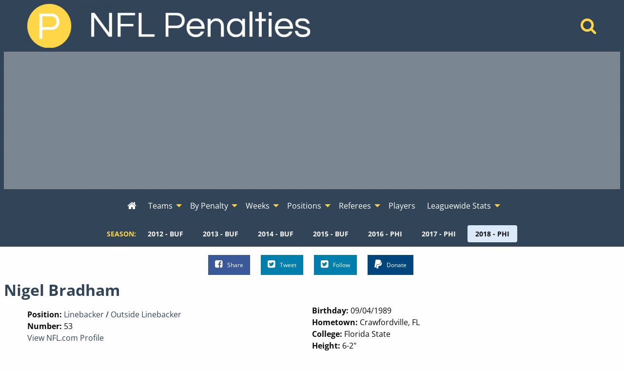

--- FILE ---
content_type: text/html; charset=UTF-8
request_url: https://www.nflpenalties.com/player/n-bradham-philadelphia-eagles?year=2018
body_size: 8255
content:
<!DOCTYPE html>
<html class="no-js no-foundation" lang="en-US">
<HEAD>
	<meta charset="utf-8">	
	<meta http-equiv="Content-Type" content="text/html; charset=UTF-8" />
  <meta http-equiv="X-UA-Compatible" content="IE=edge,chrome=1">
  <meta name="viewport" content="width=device-width">
  <TITLE>Nigel Bradham - Philadelphia Eagles - Linebacker / Outside Linebacker - 2018 - NFL Penalty Stats Tracker - Data From 2009-2025</TITLE>
    	<META NAME="description" CONTENT="All penalties commited by Nigel Bradham while playing Linebacker / Outside Linebacker on the Philadelphia Eagles during the 2018 season.">
			<meta property='og:type' content='article' /> 
  <meta property='og:site_name' content='NFL Penalty Stats Tracker' /> 
  <meta property='fb:admins' content='jeremy.lindgren' />
  <meta property='fb:app_id' content='520364007975239' />	
  <meta property='og:url' content='https://www.nflpenalties.com/player/n-bradham-philadelphia-eagles?year=2018' /> 
  <meta property='og:image' content='http://www.nflpenalties.com/images/football.png' /> 
  <meta property='og:title' content='Nigel Bradham - Philadelphia Eagles - Linebacker / Outside Linebacker - 2018' /> 
  <meta property='og:description' content="All penalties commited by Nigel Bradham while playing Linebacker / Outside Linebacker on the Philadelphia Eagles during the 2018 season." />
  <meta name="twitter:card" content="summary" />
  <meta name="twitter:site" content="@NFLPenaltiesCom" />
  <meta name="twitter:title" content="Nigel Bradham - Philadelphia Eagles - Linebacker / Outside Linebacker - 2018" />
  <meta name="twitter:description" content="All penalties commited by Nigel Bradham while playing Linebacker / Outside Linebacker on the Philadelphia Eagles during the 2018 season." />
  <meta name="twitter:image" content="http://www.nflpenalties.com/images/football.png" />
		<link rel="author" href="https://plus.google.com/u/0/+JeremyLindgren"/>
	<link rel="icon" sizes="192x192" href="/images/football.png">
	<meta name="theme-color" content="#4D6988">
    <script async src="https://www.googletagmanager.com/gtag/js?id=G-TSN50PD5YR"></script>
  <script>
    window.dataLayer = window.dataLayer || [];
    function gtag(){dataLayer.push(arguments);}
    gtag('js', new Date());
    gtag('config', 'G-TSN50PD5YR',{ 'anonymize_ip': true });
    gtag('config', 'UA-35496144-1',{ 'anonymize_ip': true });
  </script>
  <script async src="https://pagead2.googlesyndication.com/pagead/js/adsbygoogle.js"></script>
  <link rel='stylesheet' type='text/css' href='/uploads/assets/c579819087bcaf230479389211869ef5L102.always.css'>
<link rel='stylesheet' type='text/css' href='/uploads/assets/63621665c44b2be4694b478857e42955L102.always.css'>
<link rel='stylesheet' type='text/css' href='/uploads/assets/04458ea6c9bc654f6a54b25d4f1d14dbL102.always.css'>
<link rel='stylesheet' type='text/css' href='/uploads/assets/77f4e2194e05d8b708bbe51e1068890eL102.always.css'>
	<link rel="shortcut icon" href="/favicon.ico" type="image/x-icon">
	<link rel="icon" href="/favicon.ico" type="image/x-icon">
	<link rel="canonical" href="https://www.nflpenalties.com/player/n-bradham-philadelphia-eagles?year=2018" />
  <link rel="preload" as="font" href="/font/nobile-webfont.woff" type="font/woff" crossorigin="anonymous">
  <link rel="preload" as="font" href="/font/nobile_bold-webfont.woff" type="font/woff" crossorigin="anonymous">
  <link rel="preconnect" href="https://csi.gstatic.com">
  <link rel="preconnect" href="https://stats.g.doubleclick.net">
  <link rel="preconnect" href="https://adservice.google.com/">
  <link rel="preconnect" href="https://tpc.googlesyndication.com/">
  <link rel="preconnect" href="https://www.google-analytics.com">
  <link rel="preconnect" href="https://pagead2.googlesyndication.com">
	</HEAD>
  <body>
	<header>
    <div class='grid-container'>
      <div class='grid-x grid-margin-x align-middle'>
        <div class='medium-auto cell text-center medium-text-left main-header'>
          <a href="/"><img  alt='NFL Penalty Tracker' title='NFL Penalty Tracker' sizes='(max-width: 39.9375em) 100vw, (max-width: 64.0625em) 600px, 600px' srcset='/i/1606594198236/h30-w200/images/logo.png 200w,/i/1606594198236/h60-w400/images/logo.png 400w,/i/1606594198236/h90-w600/images/logo.png 600w,/i/1606594198236/h120-w800/images/logo.png 800w' src='/i/1606594198236/w600/images/logo.png' width='600' height='90'/></a>
        </div>
        <div class='medium-shrink cell text-center hide-for-small-only'>
          <a href='/search/'  aria-label="Home" title='Home'><i aria-hidden="true" class='fa fa-search'></i></a>  
        </div>
      </div>
    </div>
    
  <div id='awrapper1'>
    <ins class="adsbygoogle"
      style="display:block"
      data-ad-client="ca-pub-9796343630977026"
      data-ad-slot="1456440193"
      data-ad-format="auto"></ins>
  </div>
  <div data-sticky-container class='sticky-wrapper' id='sticky_top'>
    <div data-sticky data-options="marginTop:0;" data-sticky-on='large' data-top-anchor="sticky_top:top">
      <div class="title-bar" data-responsive-toggle="top-menu" data-hide-for="topbar">
        <button class="menu-icon" type="button" data-toggle="top-menu" aria-label="Open Menu"></button>
        <div class="title-bar-title">Menu</div>
      </div>  
      <div class="top-bar" id="top-menu">
        <div class="top-bar-left centered">
          <ul class='menu vertical topbar-horizontal expanded'  data-auto-height='true' data-alignment='left' data-responsive-menu='drilldown topbar-dropdown' data-parent-link='true'>
               <li id='home'><a href='/?year=2018' aria-label="Home" title='Home'><i aria-hidden="true"  class='fa fa-home'></i><span class='show-for-small-only'> Home</span></a></li>
    <li class='show-for-small-only'  id='search'><a href='/search/'>Search</a></li>
                  <li class='has-submenu show-for-small-only'><a href='#' >Season</a>
                <ul class='submenu menu vertical' data-submenu>
                  <li><a href='/player/n-bradham-buffalo-bills?year=2012'>2012 - BUF</a></li><li><a href='/player/n-bradham-buffalo-bills?year=2013'>2013 - BUF</a></li><li><a href='/player/n-bradham-buffalo-bills?year=2014'>2014 - BUF</a></li><li><a href='/player/n-bradham-buffalo-bills?year=2015'>2015 - BUF</a></li><li><a href='/player/n-bradham-philadelphia-eagles?year=2016'>2016 - PHI</a></li><li><a href='/player/n-bradham-philadelphia-eagles?year=2017'>2017 - PHI</a></li><li><a href='/player/n-bradham-philadelphia-eagles?year=2018'>2018 - PHI</a></li>                </ul>
              </li>
            
    <li class='has-submenu' id='teams'><a href='#' >Teams</a>
      <ul class='submenu menu vertical' data-submenu>
                   <li class='has-submenu'>
              <a href='#nowhere' >AFC East</a>
               <ul class='submenu menu vertical' data-submenu>
            <li><a href='/team/buffalo-bills?year=2018'>Buffalo</a></li><li><a href='/team/miami-dolphins?year=2018'>Miami</a></li><li><a href='/team/new-england-patriots?year=2018'>New England</a></li><li><a href='/team/new-york-jets?year=2018'>N.Y. Jets</a></li></ul></li>             <li class='has-submenu'>
              <a href='#nowhere' >AFC North</a>
               <ul class='submenu menu vertical' data-submenu>
            <li><a href='/team/baltimore-ravens?year=2018'>Baltimore</a></li><li><a href='/team/cincinnati-bengals?year=2018'>Cincinnati</a></li><li><a href='/team/cleveland-browns?year=2018'>Cleveland</a></li><li><a href='/team/pittsburgh-steelers?year=2018'>Pittsburgh</a></li></ul></li>             <li class='has-submenu'>
              <a href='#nowhere' >AFC South</a>
               <ul class='submenu menu vertical' data-submenu>
            <li><a href='/team/houston-texans?year=2018'>Houston</a></li><li><a href='/team/indianapolis-colts?year=2018'>Indianapolis</a></li><li><a href='/team/jacksonville-jaguars?year=2018'>Jacksonville</a></li><li><a href='/team/tennessee-titans?year=2018'>Tennessee</a></li></ul></li>             <li class='has-submenu'>
              <a href='#nowhere' >AFC West</a>
               <ul class='submenu menu vertical' data-submenu>
            <li><a href='/team/denver-broncos?year=2018'>Denver</a></li><li><a href='/team/kansas-city-chiefs?year=2018'>Kansas City</a></li><li><a href='/team/oakland-raiders?year=2018'>Oakland</a></li><li><a href='/team/los-angeles-chargers?year=2018'>LA Chargers</a></li></ul></li>             <li class='has-submenu'>
              <a href='#nowhere' >NFC East</a>
               <ul class='submenu menu vertical' data-submenu>
            <li><a href='/team/dallas-cowboys?year=2018'>Dallas</a></li><li><a href='/team/new-york-giants?year=2018'>N.Y. Giants</a></li><li><a href='/team/philadelphia-eagles?year=2018'>Philadelphia</a></li><li><a href='/team/washington-redskins?year=2018'>Washington</a></li></ul></li>             <li class='has-submenu'>
              <a href='#nowhere' >NFC North</a>
               <ul class='submenu menu vertical' data-submenu>
            <li><a href='/team/chicago-bears?year=2018'>Chicago</a></li><li><a href='/team/detroit-lions?year=2018'>Detroit</a></li><li><a href='/team/green-bay-packers?year=2018'>Green Bay</a></li><li><a href='/team/minnesota-vikings?year=2018'>Minnesota</a></li></ul></li>             <li class='has-submenu'>
              <a href='#nowhere' >NFC South</a>
               <ul class='submenu menu vertical' data-submenu>
            <li><a href='/team/atlanta-falcons?year=2018'>Atlanta</a></li><li><a href='/team/carolina-panthers?year=2018'>Carolina</a></li><li><a href='/team/new-orleans-saints?year=2018'>New Orleans</a></li><li><a href='/team/tampa-bay-buccaneers?year=2018'>Tampa Bay</a></li></ul></li>             <li class='has-submenu'>
              <a href='#nowhere' >NFC West</a>
               <ul class='submenu menu vertical' data-submenu>
            <li><a href='/team/arizona-cardinals?year=2018'>Arizona</a></li><li><a href='/team/los-angeles-rams?year=2018'>LA Rams</a></li><li><a href='/team/san-francisco-49ers?year=2018'>San Francisco</a></li><li><a href='/team/seattle-seahawks?year=2018'>Seattle</a></li>          </ul>
        </li>
      </ul>
    </li>
    <li class='has-submenu' id='penalties'>
      <a href='/all-penalties.php?year=2018'>By Penalty</a>
      <ul class='submenu menu vertical' data-submenu>
        <li><a href='/all-penalties.php?year=2018'>View All Penalties</a></li>
        <li><a href='/penalty/roughing-the-passer?year=2018'>Roughing the Passer</a></li><li><a href='/penalty/offensive-holding?year=2018'>Offensive Holding</a></li><li><a href='/penalty/false-start?year=2018'>False Start</a></li><li><a href='/penalty/defensive-holding?year=2018'>Defensive Holding</a></li><li><a href='/penalty/defensive-pass-interference?year=2018'>Defensive Pass Interference</a></li><li><a href='/penalty/unnecessary-roughness?year=2018'>Unnecessary Roughness</a></li><li><a href='/penalty/defensive-offside?year=2018'>Defensive Offside</a></li><li><a href='/penalty/illegal-block-above-the-waist?year=2018'>Illegal Block Above the Waist</a></li><li><a href='/penalty/neutral-zone-infraction?year=2018'>Neutral Zone Infraction</a></li><li><a href='/penalty/delay-of-game?year=2018'>Delay of Game</a></li>      </ul>
    </li>
    <li class='has-submenu' id='week'>
      <a href='#nowhere' >Weeks</a>
      <ul class='submenu menu vertical' data-submenu>
        <li><a href='/week/?year=2018'>All Weeks</a></li>
        <li><a href='/week/1?year=2018'>Week 1</a></li><li><a href='/week/2?year=2018'>Week 2</a></li><li><a href='/week/3?year=2018'>Week 3</a></li><li><a href='/week/4?year=2018'>Week 4</a></li><li><a href='/week/5?year=2018'>Week 5</a></li><li><a href='/week/6?year=2018'>Week 6</a></li><li><a href='/week/7?year=2018'>Week 7</a></li><li><a href='/week/8?year=2018'>Week 8</a></li><li><a href='/week/9?year=2018'>Week 9</a></li><li><a href='/week/10?year=2018'>Week 10</a></li><li><a href='/week/11?year=2018'>Week 11</a></li><li><a href='/week/12?year=2018'>Week 12</a></li><li><a href='/week/13?year=2018'>Week 13</a></li><li><a href='/week/14?year=2018'>Week 14</a></li><li><a href='/week/15?year=2018'>Week 15</a></li><li><a href='/week/16?year=2018'>Week 16</a></li><li><a href='/week/17?year=2018'>Week 17</a></li><li><a href='/week/wildcard-weekend?year=2018'>Wildcard Weekend</a></li><li><a href='/week/divisional-playoffs?year=2018'>Divisional Playoffs</a></li><li><a href='/week/conference-championship?year=2018'>Conference Championships</a></li><li><a href='/week/super-bowl?year=2018'>Super Bowl</a></li>      </ul>
    </li>
    <li class='has-submenu'>
      <a href='#nowhere' >Positions</a>
      <ul class='submenu menu vertical' data-submenu>
        <li><a href='/all-positions.php?year=2018'>All Positions</a></li>
        <li>
        		<li class="has-submenu">
			<a href="/position/defensive-back?year=2018">Defensive Back</a>
			      <ul class='submenu menu vertical' data-submenu>
						<li class="">
			<a href="/position/defensive-back/cornerback?year=2018">Cornerback</a>
					</li>
				<li class="has-submenu">
			<a href="/position/defensive-back/safety?year=2018">Safety</a>
			      <ul class='submenu menu vertical' data-submenu>
						<li class="">
			<a href="/position/defensive-back/safety/free-safety?year=2018">Free Safety</a>
					</li>
				<li class="">
			<a href="/position/defensive-back/safety/strong-safety?year=2018">Strong Safety</a>
					</li>
					</ul>
					</li>
					</ul>
					</li>
				<li class="has-submenu">
			<a href="/position/defensive-line?year=2018">Defensive Line</a>
			      <ul class='submenu menu vertical' data-submenu>
						<li class="">
			<a href="/position/defensive-line/defensive-end?year=2018">Defensive End</a>
					</li>
				<li class="has-submenu">
			<a href="/position/defensive-line/defensive-tackle?year=2018">Defensive Tackle</a>
			      <ul class='submenu menu vertical' data-submenu>
						<li class="">
			<a href="/position/defensive-line/defensive-tackle/nose-tackle?year=2018">Nose Tackle</a>
					</li>
					</ul>
					</li>
					</ul>
					</li>
				<li class="">
			<a href="/position/fullback?year=2018">Fullback</a>
					</li>
				<li class="has-submenu">
			<a href="/position/linebacker?year=2018">Linebacker</a>
			      <ul class='submenu menu vertical' data-submenu>
						<li class="">
			<a href="/position/linebacker/outside-linebacker?year=2018">Outside Linebacker</a>
					</li>
				<li class="">
			<a href="/position/linebacker/middle-linebacker?year=2018">Middle Linebacker</a>
					</li>
				<li class="">
			<a href="/position/linebacker/inside-linebacker?year=2018">Inside Linebacker</a>
					</li>
					</ul>
					</li>
				<li class="has-submenu">
			<a href="/position/offensive-line?year=2018">Offensive Line</a>
			      <ul class='submenu menu vertical' data-submenu>
						<li class="">
			<a href="/position/offensive-line/tackle?year=2018">Tackle</a>
					</li>
				<li class="">
			<a href="/position/offensive-line/guard?year=2018">Guard</a>
					</li>
				<li class="">
			<a href="/position/offensive-line/center?year=2018">Center</a>
					</li>
					</ul>
					</li>
				<li class="">
			<a href="/position/quarterback?year=2018">Quarterback</a>
					</li>
				<li class="">
			<a href="/position/runningback?year=2018">Runningback</a>
					</li>
				<li class="has-submenu">
			<a href="/position/special-teams?year=2018">Special Teams</a>
			      <ul class='submenu menu vertical' data-submenu>
						<li class="">
			<a href="/position/special-teams/long-snapper?year=2018">Long Snapper</a>
					</li>
				<li class="">
			<a href="/position/special-teams/kicker?year=2018">Kicker</a>
					</li>
				<li class="">
			<a href="/position/special-teams/punter?year=2018">Punter</a>
					</li>
				<li class="">
			<a href="/position/punt-returner?year=2018">Punt Returner</a>
					</li>
				<li class="">
			<a href="/position/special-teams/kick-returner?year=2018">Kick Returner</a>
					</li>
					</ul>
					</li>
				<li class="">
			<a href="/position/tight-end?year=2018">Tight End</a>
					</li>
				<li class="">
			<a href="/position/wide-receiver?year=2018">Wide Receiver</a>
					</li>
		        </li>
      </ul>
    </li>
    
    <li class='has-submenu'>
      <a href='#'>Referees</a>
      <ul class='submenu menu vertical' data-submenu>
        <li><a href='/all-referees.php?year=2018'>All Referee Crews</a></li>
        <li><a href='/referee/alex-kemp?year=2018'>Alex Kemp</a></li><li><a href='/referee/bill-vinovich?year=2018'>Bill Vinovich</a></li><li><a href='/referee/brad-allen?year=2018'>Brad Allen</a></li><li><a href='/referee/carl-cheffers?year=2018'>Carl Cheffers</a></li><li><a href='/referee/clay-martin?year=2018'>Clay Martin</a></li><li><a href='/referee/clete-blakeman?year=2018'>Clete Blakeman</a></li><li><a href='/referee/craig-wrolstad?year=2018'>Craig Wrolstad</a></li><li><a href='/referee/jerome-boger?year=2018'>Jerome Boger</a></li><li><a href='/referee/john-hussey?year=2018'>John Hussey</a></li><li><a href='/referee/john-parry?year=2018'>John Parry</a></li><li><a href='/referee/pete-morelli?year=2018'>Pete Morelli</a></li><li><a href='/referee/ron-torbert?year=2018'>Ron Torbert</a></li><li><a href='/referee/shawn-hochuli?year=2018'>Shawn Hochuli</a></li><li><a href='/referee/shawn-smith?year=2018'>Shawn Smith</a></li><li><a href='/referee/tony-corrente?year=2018'>Tony Corrente</a></li><li><a href='/referee/walt-anderson?year=2018'>Walt Anderson</a></li><li><a href='/referee/walt-coleman?year=2018'>Walt Coleman</a></li>      </ul>
    </li>
    <li id='players'><a href='/all-players.php?year=2018' >Players</a></li>
    <li class='has-submenu' id='league'><a href='#' >Leaguewide Stats</a>
      <ul class='submenu menu vertical' data-submenu>
        <li><a href='/phase.php?year=2018'>Offense, Defense, and Special Teams</a></li>	
        <li><a href='/phase-beneficiary.php?year=2018'>Beneficiary - Offense, Defense, and Special Teams</a></li>	
        <li><a href='/automatic-first-downs.php?year=2018'>Automatic First Downs</a></li>	
        <li><a href='/drive-extending-penalties-all-time.php'>Drive Extending Automatic First Downs</a></li>	
        <li><a href='/hard-counts.php?year=2018'>Hard Count Penalties</a></li>	
        <li><a href='/league-by-down.php?year=2018'>Down and Distance</a></li>	
        <li><a href='/passing-penalties.php?year=2018'>Passing Penalties</a></li>	
        <li><a href='/roughing-the-passer-by-qb.php'>Roughing the Passer By Quarterback</a></li>	
        <li><a href='/penalties-by-quarter.php?year=2018'>By Quarter</a></li>		
        <li><a href='/all-games.php?year=2018'>All Games</a></li>			
        <li><a href='/win-percentage.php'>Win Percentage By Penalty</a></li>		
        <li><a href='/pass-interference-targets.php?year=2018'>Reciever Targeted on Defensive Pass Interference</a></li>
      </ul>
    </li>
    
    
       
          </ul>
        </div>
      </div>
                <div class='year-menu hide-for-small-only'>
          <dl class="sub-nav" role="menu">
           <dt>Season:</dt>
                      <dd role="menuitem" ><a href="/player/n-bradham-buffalo-bills?year=2012" title="Change Season To 2012 - BUF">2012 - BUF</a></dd>
                      <dd role="menuitem" ><a href="/player/n-bradham-buffalo-bills?year=2013" title="Change Season To 2013 - BUF">2013 - BUF</a></dd>
                      <dd role="menuitem" ><a href="/player/n-bradham-buffalo-bills?year=2014" title="Change Season To 2014 - BUF">2014 - BUF</a></dd>
                      <dd role="menuitem" ><a href="/player/n-bradham-buffalo-bills?year=2015" title="Change Season To 2015 - BUF">2015 - BUF</a></dd>
                      <dd role="menuitem" ><a href="/player/n-bradham-philadelphia-eagles?year=2016" title="Change Season To 2016 - PHI">2016 - PHI</a></dd>
                      <dd role="menuitem" ><a href="/player/n-bradham-philadelphia-eagles?year=2017" title="Change Season To 2017 - PHI">2017 - PHI</a></dd>
                      <dd role="menuitem" class="active"><a href="/player/n-bradham-philadelphia-eagles?year=2018" title="Change Season To 2018 - PHI">2018 - PHI</a></dd>
                     </dl>
          </div>
              </div>
  </div>
  </header>  
  <div class='social'>
    <ul class="inline-list inline-list-centered">
      <li>
        <a class="facebook" href="https://www.facebook.com/sharer/sharer.php?u=https%3A%2F%2Fwww.nflpenalties.com%2Fplayer%2Fn-bradham-philadelphia-eagles%3Fyear%3D2018" target="_blank" rel='noopener'><i class="fa fa-facebook-square"></i>Share</a>
      </li>
      <li>
        <a class="twitter" href="https://twitter.com/intent/tweet?url=https%3A%2F%2Fwww.nflpenalties.com%2Fplayer%2Fn-bradham-philadelphia-eagles%3Fyear%3D2018&text=Nigel+Bradham+-+Philadelphia+Eagles+-+Linebacker+%2F+Outside+Linebacker+-+2018&via=nflpenaltiescom" target="_blank" rel='noopener'><i class="fa fa-twitter-square"></i>Tweet</a>
      </li>
      <li>
        <a class="twitter pulse" href="https://twitter.com/nflpenaltiescom" target="_blank" rel='noopener'><i class="fa fa-twitter-square"></i>Follow</a>
      </li>
      <li class='don'>
      
              <form action="https://www.paypal.com/cgi-bin/webscr" method="post" target="_top">
              <input type="hidden" name="cmd" value="_s-xclick">
              <input type="hidden" name="encrypted" value="-----BEGIN [base64]/GOMunb9RHhqknDCJnUP/jKdNojnINFMEaqbM8QKIg3QMtNvKKHIKeRENJ02MwFRX690lZPPgvZhAMkzrq3+A6TIIe4cDELMAkGBSsOAwIaBQAwgawGCSqGSIb3DQEHATAUBggqhkiG9w0DBwQI7YBMqYnMpw2AgYiu7gh9Eoo9MJSKCN07z3bnKHil7VJu8i0CWnrAsFOAfDZqqFZ4D9FXRJM/[base64]/ETMS1ycjtkpkvjXZe9k+6CieLuLsPumsJ7QC1odNz3sJiCbs2wC0nLE0uLGaEtXynIgRqIddYCHx88pb5HTXv4SZeuv0Rqq4+axW9PLAAATU8w04qqjaSXgbGLP3NmohqM6bV9kZZwZLR/klDaQGo1u9uDb9lr4Yn+rBQIDAQABo4HuMIHrMB0GA1UdDgQWBBSWn3y7xm8XvVk/UtcKG+wQ1mSUazCBuwYDVR0jBIGzMIGwgBSWn3y7xm8XvVk/[base64]/zANBgkqhkiG9w0BAQUFAAOBgQCBXzpWmoBa5e9fo6ujionW1hUhPkOBakTr3YCDjbYfvJEiv/2P+IobhOGJr85+XHhN0v4gUkEDI8r2/rNk1m0GA8HKddvTjyGw/XqXa+LSTlDYkqI8OwR8GEYj4efEtcRpRYBxV8KxAW93YDWzFGvruKnnLbDAF6VR5w/[base64]/0PGTDH9H6ADDab05wFtK0wDQYJKoZIhvcNAQEBBQAEgYBxcYc9PM2xUkWpVaD/w/EoiXCPGUe0PPs9GdnkUTvEvyrC9To+c3w8uccnftIzMcZYsObzZGT8UR+lsIzfmrM2so9iEFmHOX/GsD+FIa/2aV3XPRewdqtifZeWBTzEn92YVDCvHl7TV1Nym5/O9DBaSAC4l5rRgdU6xUHf2tKXHg==-----END PKCS7-----
              ">
              
              <button class='button paypal'><i class="fa fa-paypal"></i>Donate</button>
              <img alt="" border="0" src="https://www.paypalobjects.com/en_US/i/scr/pixel.gif" width="1" height="1">
              </form>


              </li>
              
    </ul>
  </div>
 
		
<div id='content'>
<h1>Nigel Bradham</h1>
<div class='grid-container'>
    <div class='grid-x'>
        <div class='large-6 cell'>
            <h2></h2>
                            <div><b>Position:</b>
                                            <a href='/position/linebacker?year=2018'>Linebacker</a> /
                                        <a href='/position/linebacker/outside-linebacker?year=2018'>Outside Linebacker</a>
                </div>
                            <div><b>Number:</b> 53</div>
                                        <div><a href='http://www.nfl.com/player/nigelbradham/2532800/profile' target="_blank">View NFL.com Profile </a></div>
                    </div>
        <div class='large-6 cell'>
                            <div><b>Birthday:</b> 09/04/1989</div>
                                        <div><b>Hometown:</b> Crawfordville, FL</div>
                                        <div><b>College:</b> Florida State</div>
                                        <div><b>Height:</b> 6-2"</div>
                                        <div><b>Weight:</b> 241 lbs.</div>
                    </div>
    </div>
</div>
      <a name='player_log'  id='player_log' class='anchor'></a>
      <div class='indent'><h3>2018 Penalty Log (Philadelphia Eagles)</h3></div><div class='scroll-message'>Scroll left and right for additional columns.</div><div class='outer'><div class='inner'><table class='footable ' ><thead><tr class='headers'><th  data-group='group0' data-type='alpha' data-sort-initial=''>Penalty</th><th  data-group='group0' data-type='numeric' data-sort-initial=''>Date</th><th  data-group='group0' data-type='numeric' data-sort-initial=''>Yardage</th><th  data-group='group0' data-type='alpha' data-sort-initial=''>Opp</th><th  data-group='group0' data-type='numeric' data-sort-initial='1'>Week</th><th  data-group='group0' data-type='numeric' data-sort-initial=''>Quarter</th><th  data-group='group0' data-type='alpha' data-sort-initial=''>Time</th><th  data-group='group0' data-type='numeric' data-sort-initial=''>Down</th><th  data-group='group0' data-type='numeric' data-sort-initial=''>Distance</th><th  data-group='group0' data-type='alpha' data-sort-initial=''>Declined</th><th  data-group='group0' data-type='alpha' data-sort-initial=''>Offset</th><th  data-group='group0' data-type='alpha' data-sort-initial=''>Home</th></tr></thead><tbody><tr><td ><a href='/penalty/defensive-holding?year=2018'>Defensive Holding</a></td><td data-value='1540098000'><a href='/game/carolina-panthers-at-philadelphia-eagles-10-21-2018'>10/21/2018</a></td><td >0</td><td ><a href='/team/carolina-panthers?year=2018'>Carolina</a></td><td data-value='7'><a href='/week/7?year=2018'>7</a></td><td >4</td><td >06:26</td><td >2</td><td >6</td><td >Yes</td><td >No</td><td >Yes</td></tr>
<tr><td ><a href='/penalty/unnecessary-roughness?year=2018'>Unnecessary Roughness</a></td><td data-value='1540702800'><a href='/game/philadelphia-eagles-at-jacksonville-jaguars-10-28-2018'>10/28/2018</a></td><td >8</td><td ><a href='/team/jacksonville-jaguars?year=2018'>Jacksonville</a></td><td data-value='8'><a href='/week/8?year=2018'>8</a></td><td >4</td><td >07:55</td><td >1</td><td >10</td><td >No</td><td >No</td><td >No</td></tr>
<tr><td ><a href='/penalty/illegal-use-of-hands?year=2018'>Illegal Use of Hands</a></td><td data-value='1543816800'><a href='/game/washington-redskins-at-philadelphia-eagles-12-03-2018'>12/03/2018</a></td><td >5</td><td ><a href='/team/washington-redskins?year=2018'>Washington</a></td><td data-value='13'><a href='/week/13?year=2018'>13</a></td><td >1</td><td >02:11</td><td >1</td><td >10</td><td >No</td><td >No</td><td >Yes</td></tr>
<tr><td ><a href='/penalty/illegal-use-of-hands?year=2018'>Illegal Use of Hands</a></td><td data-value='1546754400'><a href='/game/philadelphia-eagles-at-chicago-bears-01-06-2019'>01/06/2019</a></td><td >5</td><td ><a href='/team/chicago-bears?year=2018'>Chicago</a></td><td data-value='19'><a href='/week/wildcard-weekend?year=2018'>Wildcard Weekend</a></td><td >2</td><td >01:04</td><td >3</td><td >3</td><td >No</td><td >No</td><td >No</td></tr>
</tbody><tfoot><tr><td>Totals</td><td></td><td>18</td><td></td><td></td><td>2.75</td><td></td><td>1.75</td><td>7.25</td><td>1</td><td>0</td><td>2</td></tr></tfoot></table></div></div><br><br>      <a name='pen_count'  id='pen_count' class='anchor'></a>
      <div class='indent'><h3>2018 Penalty Type Counts (Philadelphia Eagles)</h3></div><div class='scroll-message'>Scroll left and right for additional columns.</div><div class='outer'><div class='inner'><table class='footable ' ><thead><tr class='headers'><th  data-group='group0' data-type='alpha' data-sort-initial=''>Name</th><th  data-group='group0' data-type='numeric' data-sort-initial='descending'>Count</th><th  data-group='group0' data-type='numeric' data-sort-initial=''>Penalty Yards</th><th  data-group='group0' data-type='numeric' data-sort-initial=''>Declined</th><th  data-group='group0' data-type='numeric' data-sort-initial=''>Offset</th><th  data-group='group0' data-type='numeric' data-sort-initial=''>Home</th><th  data-group='group0' data-type='numeric' data-sort-initial=''>Away</th><th  data-group='group0' data-type='numeric' data-sort-initial=''>Home/Away Diff</th></tr></thead><tbody><tr><td ><a href='/penalty/unnecessary-roughness?year=2018'>Unnecessary Roughness</a></td><td >1</td><td >8</td><td >0</td><td >0</td><td >0</td><td >1</td><td >-1</td></tr>
<tr><td ><a href='/penalty/illegal-use-of-hands?year=2018'>Illegal Use of Hands</a></td><td >2</td><td >10</td><td >0</td><td >0</td><td >1</td><td >1</td><td >0</td></tr>
<tr><td ><a href='/penalty/defensive-holding?year=2018'>Defensive Holding</a></td><td >0</td><td >0</td><td >1</td><td >0</td><td >0</td><td >0</td><td >0</td></tr>
</tbody><tfoot><tr><td>Totals</td><td>3</td><td>18</td><td>1</td><td>0</td><td>1</td><td>2</td><td>-1</td></tr></tfoot></table></div></div><br><br>      <a name='pen_count_all'  id='pen_count_all' class='anchor'></a>
      <div class='indent'><h3>Penalty Counts By Season</h3><p class='note'>Click on the year for season breakdown.</p></div><div class='scroll-message'>Scroll left and right for additional columns.</div><div class='outer'><div class='inner'><table class='footable ' ><thead><tr class='headers'><th  data-group='group0' data-type='numeric' data-sort-initial='1'>Season</th><th  data-group='group0' data-type='alpha' data-sort-initial=''>Team</th><th  data-group='group0' data-type='numeric' data-sort-initial=''>Count</th><th  data-group='group0' data-type='numeric' data-sort-initial=''>Penalty Yards</th><th  data-group='group0' data-type='numeric' data-sort-initial=''>Declined</th><th  data-group='group0' data-type='numeric' data-sort-initial=''>Offset</th><th  data-group='group0' data-type='numeric' data-sort-initial=''>Total Flags</th><th  data-group='group0' data-type='numeric' data-sort-initial=''>Home</th><th  data-group='group0' data-type='numeric' data-sort-initial=''>Away</th></tr></thead><tbody><tr><td data-value='2012'><a href='/player/n-bradham-buffalo-bills?year=2012'>2012</a></td><td ><a href='/team/buffalo-bills?year=2012'>Buffalo</a></td><td >1</td><td >15</td><td >0</td><td >0</td><td >1</td><td >0</td><td >1</td></tr>
<tr><td data-value='2013'><a href='/player/n-bradham-buffalo-bills?year=2013'>2013</a></td><td ><a href='/team/buffalo-bills?year=2013'>Buffalo</a></td><td >2</td><td >13</td><td >0</td><td >0</td><td >2</td><td >2</td><td >0</td></tr>
<tr><td data-value='2014'><a href='/player/n-bradham-buffalo-bills?year=2014'>2014</a></td><td ><a href='/team/buffalo-bills?year=2014'>Buffalo</a></td><td >6</td><td >36</td><td >2</td><td >0</td><td >8</td><td >2</td><td >6</td></tr>
<tr><td data-value='2015'><a href='/player/n-bradham-buffalo-bills?year=2015'>2015</a></td><td ><a href='/team/buffalo-bills?year=2015'>Buffalo</a></td><td >3</td><td >32</td><td >0</td><td >0</td><td >3</td><td >2</td><td >1</td></tr>
<tr><td data-value='2016'><a href='/player/n-bradham-philadelphia-eagles?year=2016'>2016</a></td><td ><a href='/team/philadelphia-eagles?year=2016'>Philadelphia</a></td><td >3</td><td >44</td><td >0</td><td >0</td><td >3</td><td >0</td><td >3</td></tr>
<tr><td data-value='2017'><a href='/player/n-bradham-philadelphia-eagles?year=2017'>2017</a></td><td ><a href='/team/philadelphia-eagles?year=2017'>Philadelphia</a></td><td >5</td><td >55</td><td >0</td><td >0</td><td >5</td><td >2</td><td >3</td></tr>
<tr><td data-value='2018'><a href='/player/n-bradham-philadelphia-eagles?year=2018'>2018</a></td><td ><a href='/team/philadelphia-eagles?year=2018'>Philadelphia</a></td><td >3</td><td >18</td><td >1</td><td >0</td><td >4</td><td >2</td><td >2</td></tr>
</tbody><tfoot><tr><td>Totals</td><td></td><td>23</td><td>213</td><td>3</td><td>0</td><td>26</td><td>10</td><td>16</td></tr></tfoot></table></div></div></div>

<div class='text-center'>
  <div id='awrapper3'>
    <ins class="adsbygoogle"
       style="display:block"
       data-ad-client="ca-pub-9796343630977026"
       data-ad-slot="7363372995"
       data-ad-format="auto"></ins>
  </div>
</div>
	
   <footer>
			<div class='text-center'>Found A Problem? Have a Suggestion? <a href='/contact-us.php'>Let Us Know</a></div>
			<div class='text-center'><a href='/blog/'>Blog</a> &nbsp;|&nbsp;  <a href='/change-log.php'>Change Log</a> &nbsp;|&nbsp;  <a href='/privacy/'>Privacy Policy</a></div>
			<div class='text-center'>This site is not affiliated with the NFL. 2020-2025 data provided by <a href='https://twitter.com/nflfastR' rel='noopener' target='_blank'>nflfastR</a>.</div>
	 </footer>

<!-- Build: 0.0043420791625977 seconds --><div id="fb-root"></div>

    <!-- Build Time: 0.025674104690552 -->
    <script defer src='/uploads/assets/6542c02d1c03b821b1ded8504b92d120L102.always.js'></script>

  </body>
</html>

--- FILE ---
content_type: text/html; charset=utf-8
request_url: https://www.google.com/recaptcha/api2/aframe
body_size: 268
content:
<!DOCTYPE HTML><html><head><meta http-equiv="content-type" content="text/html; charset=UTF-8"></head><body><script nonce="O0b8aLpCWcSvjzPIjbWIFQ">/** Anti-fraud and anti-abuse applications only. See google.com/recaptcha */ try{var clients={'sodar':'https://pagead2.googlesyndication.com/pagead/sodar?'};window.addEventListener("message",function(a){try{if(a.source===window.parent){var b=JSON.parse(a.data);var c=clients[b['id']];if(c){var d=document.createElement('img');d.src=c+b['params']+'&rc='+(localStorage.getItem("rc::a")?sessionStorage.getItem("rc::b"):"");window.document.body.appendChild(d);sessionStorage.setItem("rc::e",parseInt(sessionStorage.getItem("rc::e")||0)+1);localStorage.setItem("rc::h",'1769035475734');}}}catch(b){}});window.parent.postMessage("_grecaptcha_ready", "*");}catch(b){}</script></body></html>